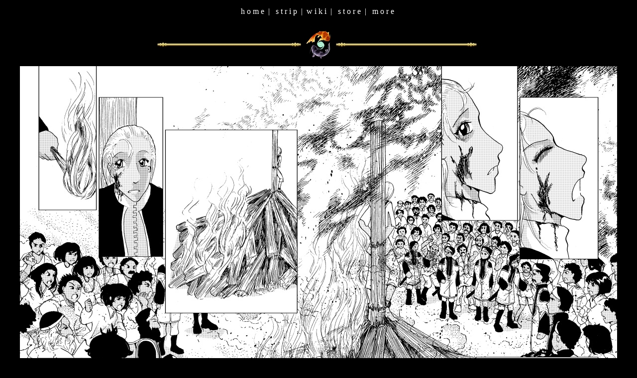

--- FILE ---
content_type: text/html
request_url: https://www.toothycat.net/sfmf/sfmf08_32-33.html
body_size: 750
content:
<HTML> 
<HEAD>
<style type="text/css">
<!-- 
A:hover{text-decoration:underline}
A{text-decoration:none} 
-->
</style>
<TITLE>toothycat.net - Sun Fish Moon Fish</TITLE>
</HEAD>
<BODY BGCOLOR="#000000" TEXT="#FFFFFF"  LINK="#FFFFFF" VLINK="#FFFFFF" ALINK="#BA64FC">
<TABLE WIDTH="95%" ALIGN="CENTER"><TR><TD>
<H1></H1>

<TABLE WIDTH="100%" ALIGN="center">
<TR BORDER="0" CELLPADDING="0" CELLSPACING="0">
<TD>
<CENTER>

<A HREF="../index.html">h&nbsp;o&nbsp;m&nbsp;e</A>&nbsp; | &nbsp;
<A HREF="../strip.html">s&nbsp;t&nbsp;r&nbsp;i&nbsp;p</A>&nbsp; | &nbsp;<A HREF="/wiki/wiki.pl">w&nbsp;i&nbsp;k&nbsp;i</A>&nbsp; | &nbsp;
<A HREF="/store.html">s&nbsp;t&nbsp;o&nbsp;r&nbsp;e</A>&nbsp; | &nbsp;
<A HREF="../more.html">m&nbsp;o&nbsp;r&nbsp;e</A>&nbsp;

</CENTER>
</TD>
</TR>
</TABLE>

<BR>
<TABLE WIDTH="100%" ALIGN="center" BORDER="0" CELLPADDING="0" CELLSPACING="0">
<TR><TD WIDTH="*" ALIGN="center"><img SRC="titlebar.jpg" ALT="Sun Fish Moon Fish"BORDER="0"></TD></TR>
</TABLE>

<CENTER><IMG SRC="../img/sfmf08_32-33.jpg">

<BR>
<BR>
<TABLE WIDTH="642px" ALIGN="center" BORDER="0" CELLPADDING="0" CELLSPACING="0">
<TR HEIGHT="11">
<TD WIDTH="21" BACKGROUND="golel.jpg"><img SRC="../bug.gif" ALT=" " WIDTH="1" HEIGHT="1" BORDER="0"></TD>
<TD WIDTH="*" BACKGROUND="golbar.jpg" ALIGN="center"><img SRC="../bug.gif" ALT=" " WIDTH="1" HEIGHT="1" BORDER="0"></TD>
<TD WIDTH="21" BACKGROUND="goler.jpg"><img SRC="../bug.gif" ALT=" " WIDTH="1" HEIGHT="1" BORDER="0"></TD> 
</TR>
</TABLE>

<TABLE WIDTH="80%">
<TR VALIGN="center" HEIGHT="70">
<TD WIDTH="33%" ALIGN="center"><A HREF="sfmf08_31.html" TITLE="Back"><img SRC="backfish.png" ALT="Back"BORDER="0"></A></TD>
<TD WIDTH="33%" ALIGN="center"><A HREF="index.html" TITLE="Index"><img SRC="indexfish.png" ALT="Index"BORDER="0"></A></TD>
<TD WIDTH="33%" ALIGN="center"><A HREF="sfmf08_34.html" TITLE="Next"><img SRC="fwdfish.png" ALT="Next"BORDER="0"></A></TD>
</TR>
</TABLE>

<TABLE WIDTH="642" ALIGN="center" BORDER="0" CELLPADDING="0" CELLSPACING="0">
<TR HEIGHT="11">
<TD WIDTH="21" BACKGROUND="golel.jpg"><img SRC="../bug.gif" ALT=" " WIDTH="1" HEIGHT="1" BORDER="0"></TD>
<TD WIDTH="*" BACKGROUND="golbar.jpg" ALIGN="center"><img SRC="../bug.gif" ALT=" " WIDTH="1" HEIGHT="1" BORDER="0"></TD>
<TD WIDTH="21" BACKGROUND="goler.jpg"><img SRC="../bug.gif" ALT=" " WIDTH="1" HEIGHT="1" BORDER="0"></TD> 
</TR>
</TABLE>
<BR>

<BR><BR>

<FONT SIZE="1">
<P ALIGN="right">
toothycat.net is copyright Sergei and Morag Lewis
</P>
</FONT>

</TD></TR></TABLE>
</BODY>
</HTML>

